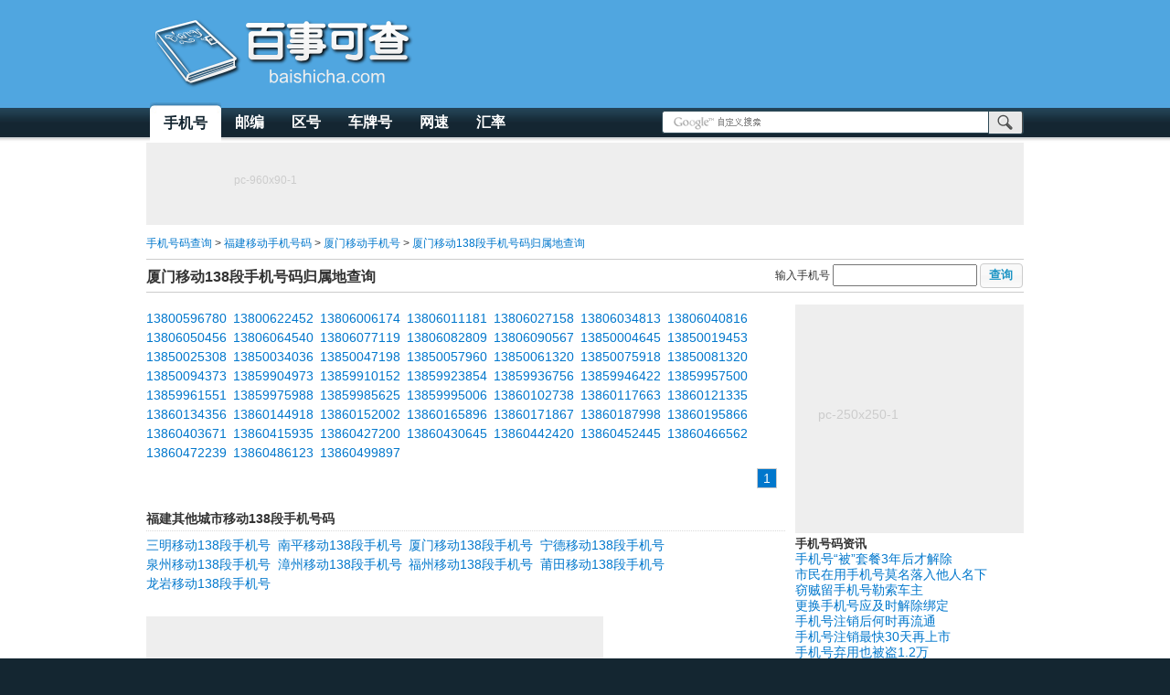

--- FILE ---
content_type: text/html; charset=UTF-8
request_url: http://www.baishicha.com/xiamen-yidong-138/
body_size: 5504
content:
<!DOCTYPE html><html class="ua-wk ua-mac">
<head>
  <meta http-equiv="Content-Type" content="text/html; charset=utf-8" />
  <title>厦门移动138段手机号码归属地查询</title>    <meta http-equiv="Cache-Control" content="no-transform" />
  <meta http-equiv="Cache-Control" content="no-siteapp" />
  <meta name="applicable-device" content="pc">
  <meta name="baidu-site-verification" content="BjycjWtrQc" />
    <link href="/css/global.css" media="screen" rel="stylesheet" type="text/css" >
<link href="/css/page-2012-03-2.css" media="screen" rel="stylesheet" type="text/css" >
<link href="/js/jquery-ui/css/ui-lightness/jquery-ui-1.8.16.custom.css" media="screen" rel="stylesheet" type="text/css" >    <script type="text/javascript" src="/js/jquery/jquery-1.7.1.min.js"></script>
<script type="text/javascript" src="/js/global.js"></script>
<script type="text/javascript" src="/js/jquery-ui/js/jquery-ui-1.8.16.custom.min.js"></script>  <style>
    .hadt0 {padding-bottom:10px;}
    .hadt0 .page-frame {width:728px;height:90px;margin-left:auto;margin-right:auto;}

    .page-main .page-frame {
    padding-bottom:10px;
    }
    .pbnav {padding-bottom:10px;}
  </style>

</head>
<body>

<style>
.page-header {background-color: #50A6E0;}
.page-header .page-frame {position:relative; height:112px;}
.page-header .phlogo {background:#50A6E0 url(/images/logo-3.png) no-repeat 0 0;
width:296px;
height:89px;
position:absolute;
top:12px;
}
.page-header .phlogo a {display:block;width:100%;height:100%;white-space:nowrap;text-indent:-9999px;}

/* top nav */
.page-hnav {
background: #152935 url(/images/header-nav-bg.jpg) repeat-x top center;
height: 44px;
display: block;
overflow:hidden;
}
.page-hnav .navbar ul {padding-left:4px;}
.page-hnav .navbar ul {
position: relative;
}
.page-hnav .navbar li {
padding-left: 15px;
margin-top: 1px;
position: relative;
display: inline;
float: left;
padding: 0 0 0 15px;
}

.page-hnav .navbar li a{
padding-right: 15px;
font-size: 14px;
display: block;
height: 48px;
padding: 0 15px 0 0;
font: bold 16px/1 'Trebuchet MS';
text-transform: uppercase;
line-height: 42px;
color: white;
}
.ua-ie6 .page-hnav-wrap { overflow:hidden; }
.ua-ie6 .page-hnav .navbar li a { display:inline-block; }
.ua-win-nt6 .page-hnav .navbar li a {font-family:"微软雅黑";font-weight:normal; }

.page-hnav .navbar li.cur{
background: url(/images/header-nav-item-bg.jpg) no-repeat left top;
position: relative;
top: -5px;
}

.page-hnav .navbar li.cur a {
background: url(/images/header-nav-item-bg.jpg) no-repeat right top;
color: #142631;
line-height: 54px;
}

/* g\oogle custom search */
.f-gcs {
float: right;
margin: 9px 0 0;
position: relative;
padding: 0;
}

.f-gcs .f-gcs-q{
float: left;
width: 350px;
padding: 1px 5px;
margin: 0;
background-repeat: no-repeat;
background-position: 10px 50%;
border: 1px solid #2D4956;
border-width: 1px 0 1px 1px;
-moz-border-radius: 3px 0 0 3px;
-webkit-border-radius: 3px 0 0 3px;
/*padding: 13px 10px 11px;*/
font-size: 18px;
color: #666;
background-image: url(/images/google_custom_search_watermark.gif);
}
.f-gcs .f-gcs-q-nobg { background-image:none;}
.ua-ie .f-gcs .f-gcs-q {padding-top:2px;}

.f-gcs .f-gcs-s:hover {cursor: pointer;}
.f-gcs .f-gcs-s {
float: left;
width: 39px;
height: 26px;
margin-left: -1px;
background: url(/images/g-search-btn.png) right no-repeat;
}
.f-gcs .f-gcs-s {
margin: 0 0 0 -4px;
border: 1px solid #2D4956;
-moz-border-radius: 0 3px 3px 0;
-webkit-border-radius: 0 3px 3px 0;
padding: 0 10px;
color: white;
}


</style>



<div class="page-frame-wrap page-header">
  <div class="page-frame">
    <div class="phlogo">
      <a href="http://www.baishicha.com">百事查</a>
    </div>
  </div>
</div>

<div class="page-frame-wrap page-hnav">
  <div class="page-frame">


<form class="f-gcs" action="http://www.google.com.hk" id="cse-search-box" target="_blank">
<div>
<input type="hidden" name="cx" value="partner-pub-8578936967682725:6779917399" />
<input type="hidden" name="ie" value="UTF-8" />
<input type="text" name="q" size="55" class="f-gcs-q" id="f-gcs-q" />
<input type="submit" name="sa" value="" class="f-gcs-s" />
</div>
</form>



    
    <div class="navbar">
      <ul>
	<li class="cur"><a href="http://www.baishicha.com">手机号</a></li>
	<li><a href="http://youbian.baishicha.com">邮编</a></li>
	<li><a href="http://quhao.baishicha.com">区号</a></li>
	<li><a href="http://chepaihao.baishicha.com">车牌号</a></li>
	<li><a href="http://wangsu.baishicha.com">网速</a></li>
	<li><a href="http://huilv.baishicha.com">汇率</a></li>
      </ul>
    </div>
  </div>
</div>



<div class="page-frame-wrap hadt0">

<!-- adSlot: pc-960x90-1 --><!-- 广告代码开始（请替换成你的广告代码）  -->

<svg width="960" height="90">
    <rect x="0" y="0" width="100%" height="100%" style="fill:#eeeeee;fill-opacity:1;" />
    <text fill="#cccccc" x="10%" y="50%">pc-960x90-1</text>
</svg>

<!-- 广告代码结束 -->

</div>

<div class="page-frame-wrap pbnav">
<div class="page-frame">
<a href="http://www.baishicha.com">手机号码查询</a> &gt; <a href="http://www.baishicha.com/fujian-yidong/">福建移动手机号码</a> &gt; <a href="http://www.baishicha.com/xiamen-yidong/">厦门移动手机号</a> &gt; <a href="http://www.baishicha.com/xiamen-yidong-138/">厦门移动138段手机号码归属地查询</a></div></div>

<style>
.page-title-bar {padding-bottom:10px;}
.page-title-bar .page-frame {border:1px solid #ccc;padding:4px 0 3px 0;border-left:0;border-right:0;}
.ua-ie9 .page-title-bar .page-frame {padding-top:5px;padding-bottom:2px;}
.ua-ie9 .page-title-bar h1 {padding-top:0px;}
.page-title-bar h1 {float:left;line-height:26px;padding-top:2px;}
.page-title-bar .mpsf {width:300px;text-align:right;float:right;}
.page-title-bar .mpsfs {padding:0.25em 0.7em;}
.ua-ff .page-title-bar .mpsfs {padding:0.1em 0.5em;}
</style>


<div class="page-frame-wrap page-title-bar">
  <div class="page-frame clearfix">
    <h1>厦门移动138段手机号码归属地查询</h1>
    <form action="http://www.baishicha.com/index/query" method="get" target="_blank">
      <div class="mpsf">
	输入手机号
	<input type="text" name="phone" maxlength="11" class="mpsfn" value="" />
	<input type="submit" value="查询" class="mpsfs" />
      </div>
    </form>
  </div>
</div>



<div class="page-frame-wrap page-main">
  <div class="page-frame">
    <style>
.lidx {font-size:117%;}
.lidx .l2cols-left {width:700px;margin:0; }
.lidx .l2cols-right {width:250px;}
.nol ul {margin:0;padding:0;width:100%;}
.nol li {display:inline;margin-right:3px;line-height:1.5em;}
.csl h3 {font-size:100%; }
.csl ul { width:100%; }
.csl li {display:inline;white-space:nowrap;margin-right:0.25em;line-height:1.5em; }
.rpl li {line-height:1.5em;white-space:nowrap;}
.mpr {text-align:right;padding-top:0.5em;}
</style>


<div class="l2cols clearfix lidx">
  <div class="l2cols-left">

    <div class="mbox nol">
      <div class="mboxb">

	<ul>
	  	  <li><a href="http://www.baishicha.com/13800596780.html">13800596780</a></li>
	  	  <li><a href="http://www.baishicha.com/13800622452.html">13800622452</a></li>
	  	  <li><a href="http://www.baishicha.com/13806006174.html">13806006174</a></li>
	  	  <li><a href="http://www.baishicha.com/13806011181.html">13806011181</a></li>
	  	  <li><a href="http://www.baishicha.com/13806027158.html">13806027158</a></li>
	  	  <li><a href="http://www.baishicha.com/13806034813.html">13806034813</a></li>
	  	  <li><a href="http://www.baishicha.com/13806040816.html">13806040816</a></li>
	  	  <li><a href="http://www.baishicha.com/13806050456.html">13806050456</a></li>
	  	  <li><a href="http://www.baishicha.com/13806064540.html">13806064540</a></li>
	  	  <li><a href="http://www.baishicha.com/13806077119.html">13806077119</a></li>
	  	  <li><a href="http://www.baishicha.com/13806082809.html">13806082809</a></li>
	  	  <li><a href="http://www.baishicha.com/13806090567.html">13806090567</a></li>
	  	  <li><a href="http://www.baishicha.com/13850004645.html">13850004645</a></li>
	  	  <li><a href="http://www.baishicha.com/13850019453.html">13850019453</a></li>
	  	  <li><a href="http://www.baishicha.com/13850025308.html">13850025308</a></li>
	  	  <li><a href="http://www.baishicha.com/13850034036.html">13850034036</a></li>
	  	  <li><a href="http://www.baishicha.com/13850047198.html">13850047198</a></li>
	  	  <li><a href="http://www.baishicha.com/13850057960.html">13850057960</a></li>
	  	  <li><a href="http://www.baishicha.com/13850061320.html">13850061320</a></li>
	  	  <li><a href="http://www.baishicha.com/13850075918.html">13850075918</a></li>
	  	  <li><a href="http://www.baishicha.com/13850081320.html">13850081320</a></li>
	  	  <li><a href="http://www.baishicha.com/13850094373.html">13850094373</a></li>
	  	  <li><a href="http://www.baishicha.com/13859904973.html">13859904973</a></li>
	  	  <li><a href="http://www.baishicha.com/13859910152.html">13859910152</a></li>
	  	  <li><a href="http://www.baishicha.com/13859923854.html">13859923854</a></li>
	  	  <li><a href="http://www.baishicha.com/13859936756.html">13859936756</a></li>
	  	  <li><a href="http://www.baishicha.com/13859946422.html">13859946422</a></li>
	  	  <li><a href="http://www.baishicha.com/13859957500.html">13859957500</a></li>
	  	  <li><a href="http://www.baishicha.com/13859961551.html">13859961551</a></li>
	  	  <li><a href="http://www.baishicha.com/13859975988.html">13859975988</a></li>
	  	  <li><a href="http://www.baishicha.com/13859985625.html">13859985625</a></li>
	  	  <li><a href="http://www.baishicha.com/13859995006.html">13859995006</a></li>
	  	  <li><a href="http://www.baishicha.com/13860102738.html">13860102738</a></li>
	  	  <li><a href="http://www.baishicha.com/13860117663.html">13860117663</a></li>
	  	  <li><a href="http://www.baishicha.com/13860121335.html">13860121335</a></li>
	  	  <li><a href="http://www.baishicha.com/13860134356.html">13860134356</a></li>
	  	  <li><a href="http://www.baishicha.com/13860144918.html">13860144918</a></li>
	  	  <li><a href="http://www.baishicha.com/13860152002.html">13860152002</a></li>
	  	  <li><a href="http://www.baishicha.com/13860165896.html">13860165896</a></li>
	  	  <li><a href="http://www.baishicha.com/13860171867.html">13860171867</a></li>
	  	  <li><a href="http://www.baishicha.com/13860187998.html">13860187998</a></li>
	  	  <li><a href="http://www.baishicha.com/13860195866.html">13860195866</a></li>
	  	  <li><a href="http://www.baishicha.com/13860403671.html">13860403671</a></li>
	  	  <li><a href="http://www.baishicha.com/13860415935.html">13860415935</a></li>
	  	  <li><a href="http://www.baishicha.com/13860427200.html">13860427200</a></li>
	  	  <li><a href="http://www.baishicha.com/13860430645.html">13860430645</a></li>
	  	  <li><a href="http://www.baishicha.com/13860442420.html">13860442420</a></li>
	  	  <li><a href="http://www.baishicha.com/13860452445.html">13860452445</a></li>
	  	  <li><a href="http://www.baishicha.com/13860466562.html">13860466562</a></li>
	  	  <li><a href="http://www.baishicha.com/13860472239.html">13860472239</a></li>
	  	  <li><a href="http://www.baishicha.com/13860486123.html">13860486123</a></li>
	  	  <li><a href="http://www.baishicha.com/13860499897.html">13860499897</a></li>
	  	</ul>

	<div class="mpr"><ul class="pages-nav">
<li class="curp"><a href="http://www.baishicha.com/xiamen-yidong-138/">1</a></li>
</ul>

</div>

      </div>
    </div>

        <div class="mbox csl">
      <div class="mboxt"><h3>福建其他城市移动138段手机号码</h3></div>
      <div class="mboxb">

	<ul>
	  	  <li><a href="http://www.baishicha.com/sanming-yidong-138/">三明移动138段手机号</a></li>
	  	  <li><a href="http://www.baishicha.com/nanping-yidong-138/">南平移动138段手机号</a></li>
	  	  <li><a href="http://www.baishicha.com/xiamen-yidong-138/">厦门移动138段手机号</a></li>
	  	  <li><a href="http://www.baishicha.com/ningde-yidong-138/">宁德移动138段手机号</a></li>
	  	  <li><a href="http://www.baishicha.com/quanzhou-yidong-138/">泉州移动138段手机号</a></li>
	  	  <li><a href="http://www.baishicha.com/zhangzhou-yidong-138/">漳州移动138段手机号</a></li>
	  	  <li><a href="http://www.baishicha.com/fuzhou-yidong-138/">福州移动138段手机号</a></li>
	  	  <li><a href="http://www.baishicha.com/putian-yidong-138/">莆田移动138段手机号</a></li>
	  	  <li><a href="http://www.baishicha.com/longyan-yidong-138/">龙岩移动138段手机号</a></li>
	  	</ul>
      </div>
    </div>
    
      <!-- adSlot: pc-500x200-1 --><!-- 广告代码开始（请替换成你的广告代码）  -->

<svg width="500" height="200">
    <rect x="0" y="0" width="100%" height="100%" style="fill:#eeeeee;fill-opacity:1;" />
    <text fill="#cccccc" x="10%" y="50%">pc-500x200-1</text>
</svg>

<!-- 广告代码结束 -->

  </div>

  <div class="l2cols-right">

      <!-- adSlot: pc-250x250-1 --><!-- 广告代码开始（请替换成你的广告代码）  -->

<svg width="250" height="250">
    <rect x="0" y="0" width="100%" height="100%" style="fill:#eeeeee;fill-opacity:1;" />
    <text fill="#cccccc" x="10%" y="50%">pc-250x250-1</text>
</svg>

<!-- 广告代码结束 -->

      <style>
</style>
<div>
<h3>手机号码资讯</h3>
<div class="clearfix">
  <ul>
        <li>
      <a href="http://www.baishicha.com/news/2064.html">手机号“被”套餐3年后才解除</a>
    </li>
        <li>
      <a href="http://www.baishicha.com/news/2063.html">市民在用手机号莫名落入他人名下</a>
    </li>
        <li>
      <a href="http://www.baishicha.com/news/2062.html">窃贼留手机号勒索车主</a>
    </li>
        <li>
      <a href="http://www.baishicha.com/news/2046.html">更换手机号应及时解除绑定</a>
    </li>
        <li>
      <a href="http://www.baishicha.com/news/2045.html">手机号注销后何时再流通</a>
    </li>
        <li>
      <a href="http://www.baishicha.com/news/2044.html">手机号注销最快30天再上市</a>
    </li>
        <li>
      <a href="http://www.baishicha.com/news/2022.html">手机号弃用也被盗1.2万</a>
    </li>
        <li>
      <a href="http://www.baishicha.com/news/2021.html">换手机号别忘解除账户绑定</a>
    </li>
        <li>
      <a href="http://www.baishicha.com/news/2020.html">手机不松绑，资金欠安全</a>
    </li>
        <li>
      <a href="http://www.baishicha.com/news/1992.html">学校在宿舍装手机信号屏蔽器</a>
    </li>
      </ul>
</div>
</div>
  </div>
      实用工具：<a href="http://weather.mipang.com/xiamen">厦门天气</a>
   <a href="http://redian.mipang.com/zhougongjiemeng/">周公解梦</a>
   <a href="http://redian.mipang.com/shenfenzheng.html">身份证号码查询</a>
   
</div>
  </div>
</div>



<style>
.page-footer {
background: #50A6E0 url(/images/page-footer.jpg) repeat-x top center;
color: white;
width:100%;
text-align:center;
}
.page-footer .page-frame{
padding:30px 0 10px;
color:#142631;
}
.page-footer a {color:#142631;}
.page-footer .secTitle {
padding: 0 0 12px 0 ;
color: white;
background: url(/images/section_titles.png) no-repeat left 30px;
background-position: left -90px;
margin: 0 0 10px;
text-transform: uppercase;
font: 20px 'Trebuchet MS';
}

.ua-win-nt6 .page-footer .secTitle {
font-family:"微软雅黑";font-size:16px;padding-bottom:16px;
margin-bottom:3px;
background-position:left -94px;
}

.page-footer .lblk {display:block;width:100%;}
.page-footer .blk {width:300px;float:left;margin-right:20px;}
.page-footer .blk-r {width:300px;float:right;margin-right:0px;}
.page-footer .sitemap li {display:inline;margin-right:0.3em;}
.page-footer .sitemap dd {padding-bottom:10px;}
</style>

<div class="page-frame-wrap page-footer">
  <div class="page-frame">
    <ul class="lblk clearfix">
      <li class="blk">
	<dl class="sitemap">
	  <dt class="secTitle">手机号</dt>
	  <dd>
	    <ul>
	      <li><a href="http://www.baishicha.com/yidong/">移动手机归属地查询</a></li>
	      <li><a href="http://www.baishicha.com/liantong/">联通手机归属地查询</a></li>
	      <li><a href="http://www.baishicha.com/dianxin/">电信手机归属地查询</a></li>
	    </ul>
	  </dd>
	  <dt class="secTitle">邮编</dt>
	  <dd>
	    <ul>
	      <li><a href="http://youbian.baishicha.com/">邮编查询</a></li>
	    </ul>
	  </dd>

	  <dt class="secTitle">区号</dt>
	  <dd>
	    <ul>
	      <li><a href="http://quhao.baishicha.com/">区号查询</a></li>
	    </ul>
	  </dd>

	</dl>
      </li>

      <li class="blk">
	<dl class="sitemap">
	  <dt class="secTitle">车牌号</dt>
	  <dd>
	    <ul>
	      <li><a href="http://chepaihao.baishicha.com/">车牌号查询</a></li>
	    </ul>
	  </dd>
	  <dt class="secTitle">网速测试</dt>
	  <dd>
	    <ul>
	      <li><a href="http://wangsu.baishicha.com/">网速测试</a></li>
	      <li><a href="http://wangsu.baishicha.com/help/">解决网速慢的办法</a></li>
	    </ul>
	  </dd>
	  <dt class="secTitle">汇率</dt>
	  <dd>
	    <ul>
	      <li><a href="http://huilv.baishicha.com/renminbi-meiyuan.html">人民币对美元</a></li>
	      <li><a href="http://huilv.baishicha.com/renminbi-riyuan.html">人民币对日元</a></li>
	      <li><a href="http://huilv.baishicha.com/renminbi-ouyuan.html">人民币对欧元</a></li>
	    </ul>
	  </dd>
	</dl>
      </li>


      <li class="blk blk-r">
	<dl class="sitemap">
	  	</dl>
	<dl class="sitemap">
	  <style>
	   .yuedulinks li{float:left;margin-right:5px;margin-bottom:5px;}
	  </style>
	  <ul class="yuedulinks clearfix">
	    <li><a href="https://www.4hw.com.cn" target="_blank">四海网</a></li>  
	    <li><a href="https://www.zgwdy.cn" target="_blank">中国微电影</a></li>  
	    <li><a href="http://58921.com" target="_blank">电影票房数据库</a></li>
	    <li><a href="https://www.kekedj.com/" target="_blank">可可dj</a></li>
	  </ul>

	</dl>
      </li>


    </ul>
  </div>
</div>
<style>
#footer {
background: #142631 url(/images/footer-bg.jpg) repeat-x top center;
color: white;
}
#footer a {color: #B0DBF5;}
#footer .page-frame {
padding:38px 0 30px;
background-image:none;/*url(/images/logo-sm-2.png);*/
background-repeat:no-repeat;
background-position:center center;
}
#footer .fi01 {}
#footer .fi02 {float:left;margin-top:0.3em;}
</style>

<div class="page-frame-wrap" id="footer">
  <div class="page-frame">

    <div class="fi01 clearfix">
      <p class="fi02">
	Copyright &copy;2026 <a href="http://www.baishicha.com">百事查</a>  baishicha.com 杭州聚力信息科技有限公司 <a href="https://beian.miit.gov.cn">湘ICP备2022000567号-1</a>
      </p>
    </div>
  </div>
</div>
<script>
var _hmt = _hmt || [];
(function() {
  var hm = document.createElement("script");
  hm.src = "https://hm.baidu.com/hm.js?64f0bf01d858d05bb6343fdfe9f0510c";
  var s = document.getElementsByTagName("script")[0]; 
  s.parentNode.insertBefore(hm, s);
})();
</script>

<script>
$(function(){
    $('#f-gcs-q').bind('focus',function(){
	$(this).addClass('f-gcs-q-nobg');
    }).bind('blur',function(){
	if(!this.value)
	    $(this).removeClass('f-gcs-q-nobg');
    });
});
</script>

<script>
$(function(){ $.uiform($('.page-title-bar form').first());});
</script>

<script>
var _hmt = _hmt || [];
(function() {
  var hm = document.createElement("script");
  hm.src = "https://hm.baidu.com/hm.js?8ad5c985afe388794d383af0ec8202cb";
  var s = document.getElementsByTagName("script")[0]; 
  s.parentNode.insertBefore(hm, s);
})();
</script>

<!-- 统计代码 -->


<!-- 全站弹窗，对联，富媒体 等广告js代码 -->
</body>
</html>


--- FILE ---
content_type: text/css
request_url: http://www.baishicha.com/css/global.css
body_size: 1004
content:
/* -*- coding: utf-8-unix -*- */

/* global */
body{font:12px/1.231 arial,helvetica,clean,sans-serif;/* (for ie?)  *font-size:small;*font:x-small;*/}
select,input,button,textarea,button{font:99% arial,helvetica,clean,sans-serif;}
table{font-size:inherit;font:100%;}
pre,code,kbd,samp,tt{font-family:monospace;*font-size:108%;line-height:100%;}

html{color:#000;background:#FFF;}
body,div,dl,dt,dd,ul,ol,li,h1,h2,h3,h4,h5,h6,pre,code,form,fieldset,legend,input,button,textarea,p,blockquote,th,td{margin:0;padding:0;}
table{border-collapse:collapse;border-spacing:0;}
fieldset,img{border:0;}
address,caption,cite,code,dfn,em,strong,th,var,optgroup{font-style:inherit;font-weight:inherit;}
del,ins{text-decoration:none;}
li{list-style:none;}
caption,th{text-align:left;}
h1,h2,h3,h4,h5,h6{font-size:100%;font-weight:normal;}
q:before,q:after{content:'';}
abbr,acronym{border:0;font-variant:normal;}
sup{vertical-align:baseline;}
sub{vertical-align:baseline;}
legend{color:#000;}
input,button,textarea,select,optgroup,option{font-family:inherit;font-size:inherit;font-style:inherit;font-weight:inherit;}
input,button,textarea,select{*font-size:100%;}
/* end global */


h1 { font-size:16px;}
h2 { font-size:14px;}
h3 { font-size:13px;color:#333; }
h4 { font-size:12px;}
h1,h2,h3,h4 {font-weight:bold;}

acronym:hover, abbr:hover {    cursor: help;}
acronym {    border-bottom: thin dotted;    cursor: help;}
abbr[title], acronym[title], span[title], strong[title] {    border-bottom: thin dotted;    cursor: help;}

/* link style */

/*a { color:#0398CA;text-decoration:none; }*/
a {color:#07c;text-decoration:none;}
a:hover {text-decoration:underline;}


/* clearfix */
.clearfix:after{content:".";display:block;clear:both;visibility:hidden;line-height:0;height:0;}
.clearfix{display:inline-block;}
html[xmlns] .clearfix{display:block;}
* html .clearfix{height:1%;}



/*  ------------------------------------------------------------------------
                             IE7/PC Hacks 
    ------------------------------------------------------------------------  */

.ua-ie7 .clearfix {
    /*
  overflow : hidden ! important;
  _height : 1% ! important;
  */
    zoom:1;
}

/*  ------------------------------------------------------------------------
                             IE8/PC Hacks 
    ------------------------------------------------------------------------  */

.ua-ie8 .inputbutton,
.ua-ie8 .inputsubmit {
  padding: 0px 3px; 
  padding-top:2px;
}

.ua-ie8 .clearfix {
    /*
  overflow : hidden ! important;
  _height : 1% ! important;
  */
    zoom:1;
}



--- FILE ---
content_type: text/css
request_url: http://www.baishicha.com/css/page-2012-03-2.css
body_size: 1053
content:
/* page layout */

body {text-align:center;color:#333;}
html,body {background-color:#142631;}
#content {
  width:960px;
  margin-left:auto;
  margin-right:auto;
  text-align:left;
  padding:15px 0;
}

#content {padding-top:10px;}
.pnav {display:block;padding-bottom:10px;}
.pnav li {display:inline;vertical-align:baseline;}
.pnav li::after {padding-left:3px;padding-right:3px;content:"\00BB";}
.pnav li:last-child::after {content:none;}
.ua-ie6 .pnav li {background:url(/images/breadcrumb-arrow.png) no-repeat left 50%;padding-left:10px;}
.l2cols {width:960px;}
.l2cols .l2left {
float:left;
width:620px;
}
.l2cols .l2right {
float:right;
width:300px;
}

.mbox {padding-bottom:20px;}
.mboxt h2 {font-size:150%; }
.mboxt {background:url(/images/dotted.gif) repeat-x 0 100%;padding-bottom:5px; }
.mboxb {padding:5px 0;}
.rbox {padding-bottom:15px;}
.rboxt {background:url(/images/dotted.gif) repeat-x 0 100%;padding-bottom:5px;}
.rboxt h3 {font-size:14px;}
.rboxb {padding:5px 0;}


/* 分页*/
.pages-nav {padding:10px 0;}
.pages-nav li {display:inline;line-height:2em;}
.pages-nav li a {padding:2px 6px;margin-right:0.5em;line-height:1.5em;border:1px solid #ccc;}
.pages-nav li.curp a {color:#fff;background-color:#07c;}
.pages-nav-right {text-align:right;}
.pages-nav-right li a {margin-right:0;margin-left:0.5em;}




.page-frame-wrap { 
  width:100%;
  background-color:#fff;
  text-align:center;
}

.page-frame { 
  width:960px;
  text-align:left;
  margin-left:auto;
  margin-right:auto;
}

/* 3栏布局 */
.l3cols { }

/* default l->m->r */
.l3cols-left { 
  width:160px;
  float:left;
  overflow:hidden;
  /*background:red;*/
}

.l3cols-middle { 
  width:520px;
  margin-left:15px;
  margin-right:15px;
  overflow:hidden;
  float:left;
  /*background:blue;*/
}

.l3cols-right { 
  width:250px;
  overflow:hidden;
  float:right;
  /*background:green;*/
}

/* middle right left follow*/
.l3cols-m-r-l { width:100%; }
.l3cols-m-r-l .l3cols-middle { 
  float:left;
  margin-left:175px;
}

.l3cols-m-r-l .l3cols-right { 
  float:left;
}

.l3cols-m-r-l .l3cols-left { 
  float:left;
  margin-left:-960px;
}

.ua-ie6 .l3cols-m-r-l { 
 
}
/* fix ie6's double margin */
.ua-ie6 .l3cols-m-r-l .l3cols-middle { 
  display:inline;
}

.ua-ie6 .l3cols-m-r-l .l3cols-right { 
  display:inline;
}

.ua-ie6 .l3cols-m-r-l .l3cols-left { 
  display:inline;
}

/* middle -> left -> right follow */
.l3cols-m-l-r .l3cols-middle {
float:left;
margin-left:175px;
margin-right:0;
}
.l3cols-m-l-r .l3cols-left {
float:left;
margin-left:-695px;
}
.l3cols-m-l-r .l3cols-right {
float:right;
margin-left:auto;
margin-right:-265px;
}

/* fix ie6's double margin */
.ua-ie6 .l3cols-m-l-r .l3cols-middle { 
  display:inline;
}

.ua-ie6 .l3cols-m-l-r .l3cols-right { 
  display:inline;
}

.ua-ie6 .l3cols-m-l-r .l3cols-left { 
  display:inline;
}



/*2cols layout*/
.l2cols {}
.l2cols-left {float:left;width:620px;}
.l2cols-right {float:right;width:300px;}
.l2cols-r-l .l2cols-left {/*float:right;*/}
.l2cols-r-l .l2cols-right {/*float:left;*/}

.mbox {padding-bottom:20px;}
.mboxt h2 {font-size:150%; }
.mboxt {background:url(/images/dotted.gif) repeat-x 0 100%;padding-bottom:5px; }
.mboxb {padding:5px 0;}
.sbox {padding-bottom:15px;}
.sboxt {background:url(/images/dotted.gif) repeat-x 0 100%;padding-bottom:5px;}
.sboxt h3 {font-size:14px;}
.sboxb {padding:5px 0;}



--- FILE ---
content_type: application/javascript
request_url: http://www.baishicha.com/js/global.js
body_size: 923
content:
/* -*- coding: utf-8-unix -*- */

// fix jquery template with Tidy
$(function(){
    $("script[type='text/x-jquery-tmpl']").each(function(idx){
	var err = false;
	var fun = function(str){ return str.replace(/^\s*<!\[CDATA\[/,'').replace(/\]\]>\s*$/,''); };
	try{
	    $(this).text(fun($(this).text()));
	}catch(ex){ err = true;}
	
	if(err){

	    var txt = fun(this.innerHTML || this.text);

	    try{

		this.innerHTML = txt;

	    }catch(ex){
		this.text = txt;
	    }

	}

    });
});

(function($){
    $.uiform=function(form){
	$(form).find('input:submit').button();
	$(form).find('input:button').button();
	$(form).find('input:text,input:password').each(
	    function(index,el){
		$(el).css({'padding':'3px'});
	    }
	);
	/*
  .button()
  .css({
          'font' : 'inherit',
         'color' : 'inherit',
    'text-align' : 'left',
       'outline' : 'none',
        'cursor' : 'text'
  });
  */
    };
})(jQuery);